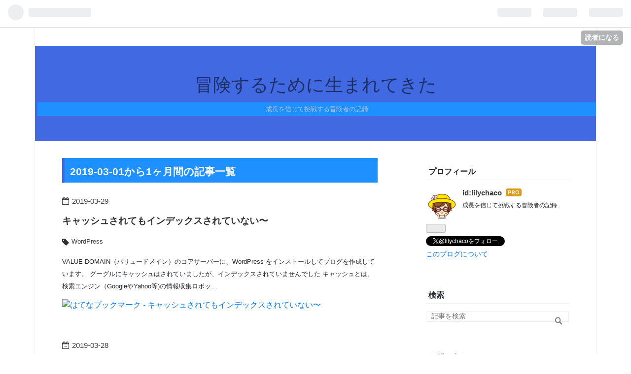

--- FILE ---
content_type: text/html; charset=utf-8
request_url: https://www.adv60.com/archive/2019/3
body_size: 14201
content:
<!DOCTYPE html>
<html
  lang="ja"

data-admin-domain="//blog.hatena.ne.jp"
data-admin-origin="https://blog.hatena.ne.jp"
data-author="lilychaco"
data-avail-langs="ja en"
data-blog="roselove.hatenadiary.jp"
data-blog-comments-top-is-new="1"
data-blog-host="roselove.hatenadiary.jp"
data-blog-is-public="1"
data-blog-name="冒険するために生まれてきた"
data-blog-owner="lilychaco"
data-blog-show-ads=""
data-blog-show-sleeping-ads=""
data-blog-uri="https://www.adv60.com/"
data-blog-uuid="17391345971654220697"
data-blogs-uri-base="https://www.adv60.com"
data-brand="pro"
data-data-layer="{&quot;hatenablog&quot;:{&quot;admin&quot;:{},&quot;analytics&quot;:{&quot;brand_property_id&quot;:&quot;&quot;,&quot;measurement_id&quot;:&quot;&quot;,&quot;non_sampling_property_id&quot;:&quot;&quot;,&quot;property_id&quot;:&quot;UA-136947762-1&quot;,&quot;separated_property_id&quot;:&quot;UA-29716941-24&quot;},&quot;blog&quot;:{&quot;blog_id&quot;:&quot;17391345971654220697&quot;,&quot;content_seems_japanese&quot;:&quot;true&quot;,&quot;disable_ads&quot;:&quot;custom_domain&quot;,&quot;enable_ads&quot;:&quot;false&quot;,&quot;enable_keyword_link&quot;:&quot;false&quot;,&quot;entry_show_footer_related_entries&quot;:&quot;true&quot;,&quot;force_pc_view&quot;:&quot;true&quot;,&quot;is_public&quot;:&quot;true&quot;,&quot;is_responsive_view&quot;:&quot;true&quot;,&quot;is_sleeping&quot;:&quot;true&quot;,&quot;lang&quot;:&quot;ja&quot;,&quot;name&quot;:&quot;\u5192\u967a\u3059\u308b\u305f\u3081\u306b\u751f\u307e\u308c\u3066\u304d\u305f&quot;,&quot;owner_name&quot;:&quot;lilychaco&quot;,&quot;uri&quot;:&quot;https://www.adv60.com/&quot;},&quot;brand&quot;:&quot;pro&quot;,&quot;page_id&quot;:&quot;archive&quot;,&quot;permalink_entry&quot;:null,&quot;pro&quot;:&quot;pro&quot;,&quot;router_type&quot;:&quot;blogs&quot;}}"
data-device="pc"
data-dont-recommend-pro="false"
data-global-domain="https://hatena.blog"
data-globalheader-color="b"
data-globalheader-type="pc"
data-has-touch-view="1"
data-help-url="https://help.hatenablog.com"
data-no-suggest-touch-view="1"
data-page="archive"
data-parts-domain="https://hatenablog-parts.com"
data-plus-available="1"
data-pro="true"
data-router-type="blogs"
data-sentry-dsn="https://03a33e4781a24cf2885099fed222b56d@sentry.io/1195218"
data-sentry-environment="production"
data-sentry-sample-rate="0.1"
data-static-domain="https://cdn.blog.st-hatena.com"
data-version="eb858d677b6f9ea2eeb6a32d6d15a3"



  itemscope
  itemtype="http://schema.org/Blog"


  data-initial-state="{}"

  >
  <head prefix="og: http://ogp.me/ns# fb: http://ogp.me/ns/fb#">

  

  
  <meta name="viewport" content="width=device-width, initial-scale=1.0" />


  


  

  <meta name="robots" content="max-image-preview:large" />


  <meta charset="utf-8"/>
  <meta http-equiv="X-UA-Compatible" content="IE=7; IE=9; IE=10; IE=11" />
  <title>2019-03-01から1ヶ月間の記事一覧 - 冒険するために生まれてきた</title>

  
  <link rel="canonical" href="https://www.adv60.com/archive/2019/03"/>



  

<meta itemprop="name" content="2019-03-01から1ヶ月間の記事一覧 - 冒険するために生まれてきた"/>

  <meta itemprop="image" content="https://cdn.blog.st-hatena.com/images/theme/og-image-1500.png"/>


  <meta property="og:title" content="2019-03-01から1ヶ月間の記事一覧 - 冒険するために生まれてきた"/>
<meta property="og:type" content="blog"/>
  <meta property="og:url" content="https://www.adv60.com/archive/2019/03"/>

  
  
  
  <meta property="og:image" content="https://cdn.blog.st-hatena.com/images/theme/og-image-1500.png"/>

<meta property="og:image:alt" content="2019-03-01から1ヶ月間の記事一覧 - 冒険するために生まれてきた"/>
  <meta property="og:description" content="成長を信じて挑戦する冒険者の記録" />
<meta property="og:site_name" content="冒険するために生まれてきた"/>

    <meta name="twitter:card" content="summary" />  <meta name="twitter:title" content="2019-03-01から1ヶ月間の記事一覧 - 冒険するために生まれてきた" />  <meta name="twitter:description" content="成長を信じて挑戦する冒険者の記録" />  <meta name="twitter:app:name:iphone" content="はてなブログアプリ" />
  <meta name="twitter:app:id:iphone" content="583299321" />
  <meta name="twitter:app:url:iphone" content="hatenablog:///open?uri=https%3A%2F%2Fwww.adv60.com%2Farchive%2F2019%2F3" />  <meta name="twitter:site" content="@lilychaco" />
  
    <meta name="google-site-verification" content="4IL19QPZTolKzr2rdY04HemkTKUkLqM9jZPx73oWg6o" />


  
<script
  id="embed-gtm-data-layer-loader"
  data-data-layer-page-specific=""
>
(function() {
  function loadDataLayer(elem, attrName) {
    if (!elem) { return {}; }
    var json = elem.getAttribute(attrName);
    if (!json) { return {}; }
    return JSON.parse(json);
  }

  var globalVariables = loadDataLayer(
    document.documentElement,
    'data-data-layer'
  );
  var pageSpecificVariables = loadDataLayer(
    document.getElementById('embed-gtm-data-layer-loader'),
    'data-data-layer-page-specific'
  );

  var variables = [globalVariables, pageSpecificVariables];

  if (!window.dataLayer) {
    window.dataLayer = [];
  }

  for (var i = 0; i < variables.length; i++) {
    window.dataLayer.push(variables[i]);
  }
})();
</script>

<!-- Google Tag Manager -->
<script>(function(w,d,s,l,i){w[l]=w[l]||[];w[l].push({'gtm.start':
new Date().getTime(),event:'gtm.js'});var f=d.getElementsByTagName(s)[0],
j=d.createElement(s),dl=l!='dataLayer'?'&l='+l:'';j.async=true;j.src=
'https://www.googletagmanager.com/gtm.js?id='+i+dl;f.parentNode.insertBefore(j,f);
})(window,document,'script','dataLayer','GTM-P4CXTW');</script>
<!-- End Google Tag Manager -->











  <link rel="shortcut icon" href="https://www.adv60.com/icon/favicon">
<link rel="apple-touch-icon" href="https://www.adv60.com/icon/touch">
<link rel="icon" sizes="192x192" href="https://www.adv60.com/icon/link">

  

<link rel="alternate" type="application/atom+xml" title="Atom" href="https://www.adv60.com/feed"/>
<link rel="alternate" type="application/rss+xml" title="RSS2.0" href="https://www.adv60.com/rss"/>

  
  
  <link rel="author" href="http://www.hatena.ne.jp/lilychaco/">


  

  


  
    
<link rel="stylesheet" type="text/css" href="https://cdn.blog.st-hatena.com/css/blog.css?version=eb858d677b6f9ea2eeb6a32d6d15a3"/>

    
  <link rel="stylesheet" type="text/css" href="https://usercss.blog.st-hatena.com/blog_style/17391345971654220697/c1944f5d1418c51323c089b67337efab0e593f91"/>
  
  

  

  
<script> </script>

  
<style>
  div#google_afc_user,
  div.google-afc-user-container,
  div.google_afc_image,
  div.google_afc_blocklink {
      display: block !important;
  }
</style>


  

  

  <link rel="stylesheet" href="https://stackpath.bootstrapcdn.com/bootstrap/4.4.1/css/bootstrap.min.css" integrity="sha384-Vkoo8x4CGsO3+Hhxv8T/Q5PaXtkKtu6ug5TOeNV6gBiFeWPGFN9MuhOf23Q9Ifjh" crossorigin="anonymous">
<base taget="_blank">

  

</head>

  <body class="page-archive enable-bottom-editarea globalheader-ng-enabled">
    

<div id="globalheader-container"
  data-brand="hatenablog"
  
  >
  <iframe id="globalheader" height="37" frameborder="0" allowTransparency="true"></iframe>
</div>


  
  
  
    <nav class="
      blog-controlls
      
    ">
      <div class="blog-controlls-blog-icon">
        <a href="https://www.adv60.com/">
          <img src="https://cdn.image.st-hatena.com/image/square/723ad8a2584aab5b196b3e3424ae772db92b4769/backend=imagemagick;height=128;version=1;width=128/https%3A%2F%2Fcdn.user.blog.st-hatena.com%2Fblog_custom_icon%2F152873270%2F1549255921955651" alt="冒険するために生まれてきた"/>
        </a>
      </div>
      <div class="blog-controlls-title">
        <a href="https://www.adv60.com/">冒険するために生まれてきた</a>
      </div>
      <a href="https://blog.hatena.ne.jp/lilychaco/roselove.hatenadiary.jp/subscribe?utm_source=blogs_topright_button&amp;utm_campaign=subscribe_blog&amp;utm_medium=button" class="blog-controlls-subscribe-btn test-blog-header-controlls-subscribe">
        読者になる
      </a>
    </nav>
  

  <div id="container">
    <div id="container-inner">
      <header id="blog-title" data-brand="hatenablog">
  <div id="blog-title-inner" >
    <div id="blog-title-content">
      <h1 id="title"><a href="https://www.adv60.com/">冒険するために生まれてきた</a></h1>
      
        <h2 id="blog-description">成長を信じて挑戦する冒険者の記録</h2>
      
    </div>
  </div>
</header>

      

      
      



<div id="content">
  <div id="content-inner">
    <div id="wrapper">
      <div id="main">
        <div id="main-inner">
          

          



          

          
            <h2 class="archive-heading">
              2019-03-01から1ヶ月間の記事一覧
            </h2>
          

          
            <div class="archive-entries">
              
                
                  <section class="archive-entry test-archive-entry autopagerize_page_element" data-uuid="17680117127000650049">
<div class="archive-entry-header">
  <div class="date archive-date">
    <a href="https://www.adv60.com/archive/2019/03/29" rel="nofollow">
      <time datetime="2019-03-29" title="2019-03-29">
        <span class="date-year">2019</span><span class="hyphen">-</span><span class="date-month">03</span><span class="hyphen">-</span><span class="date-day">29</span>
      </time>
    </a>
  </div>

  <h1 class="entry-title">
    <a class="entry-title-link" href="https://www.adv60.com/entry/cashe-index-chigai">キャッシュされてもインデックスされていない〜</a>
    
    
  </h1>
</div>


  <div class="categories">
    
      <a href="https://www.adv60.com/archive/category/WordPress" class="archive-category-link category-WordPress">WordPress</a>
    
  </div>



<div class="archive-entry-body">
  <p class="entry-description">
    
      VALUE-DOMAIN（バリュードメイン）のコアサーバーに、WordPress をインストールしてブログを作成しています。 グーグルにキャッシュはされていましたが、インデックスされていませんでした キャッシュとは、検索エンジン（GoogleやYahoo等)の情報収集ロボッ…
    
  </p>

  
    <div class="archive-entry-tags-wrapper">
  <div class="archive-entry-tags">  </div>
</div>

  

  <span class="social-buttons">
    
    
      <a href="https://b.hatena.ne.jp/entry/s/www.adv60.com/entry/cashe-index-chigai" class="bookmark-widget-counter">
        <img src="https://b.hatena.ne.jp/entry/image/https://www.adv60.com/entry/cashe-index-chigai" alt="はてなブックマーク - キャッシュされてもインデックスされていない〜" />
      </a>
    

    <span
      class="star-container"
      data-hatena-star-container
      data-hatena-star-url="https://www.adv60.com/entry/cashe-index-chigai"
      data-hatena-star-title="キャッシュされてもインデックスされていない〜"
      data-hatena-star-variant="profile-icon"
      data-hatena-star-profile-url-template="https://blog.hatena.ne.jp/{username}/"
    ></span>
  </span>
</div>
</section>
              
                
                  <section class="archive-entry test-archive-entry autopagerize_page_element" data-uuid="17680117126997555740">
<div class="archive-entry-header">
  <div class="date archive-date">
    <a href="https://www.adv60.com/archive/2019/03/28" rel="nofollow">
      <time datetime="2019-03-28" title="2019-03-28">
        <span class="date-year">2019</span><span class="hyphen">-</span><span class="date-month">03</span><span class="hyphen">-</span><span class="date-day">28</span>
      </time>
    </a>
  </div>

  <h1 class="entry-title">
    <a class="entry-title-link" href="https://www.adv60.com/entry/2019/03/28/060000">ラインスタンプそんなバナナ</a>
    
    
  </h1>
</div>


  <div class="categories">
    
      <a href="https://www.adv60.com/archive/category/%E6%9A%AE%E3%82%89%E3%81%97" class="archive-category-link category-暮らし">暮らし</a>
    
  </div>


  <a href="https://www.adv60.com/entry/2019/03/28/060000" class="entry-thumb-link">
    <div class="entry-thumb" style="background-image: url('https://cdn.image.st-hatena.com/image/scale/9856182cc545582336ec7e2349ec39577d743125/backend=imagemagick;height=500;quality=80;version=1;width=500/https%3A%2F%2Fcdn-ak.f.st-hatena.com%2Fimages%2Ffotolife%2Fl%2Flilychaco%2F20190322%2F20190322105641.png');">
    </div>
  </a>
<div class="archive-entry-body">
  <p class="entry-description">
    
      長男が、私が使っているスタンプに、めっちゃ反応してくれました。 プレゼントしようと思ったのですが、どうやってプレゼントしたらよいのかわかりません。 贈りたいのは、「そんなバナナ」 おつかれサンマ おはヨーグルト ありがトースト らジャー そーっす…
    
  </p>

  
    <div class="archive-entry-tags-wrapper">
  <div class="archive-entry-tags">  </div>
</div>

  

  <span class="social-buttons">
    
    
      <a href="https://b.hatena.ne.jp/entry/s/www.adv60.com/entry/2019/03/28/060000" class="bookmark-widget-counter">
        <img src="https://b.hatena.ne.jp/entry/image/https://www.adv60.com/entry/2019/03/28/060000" alt="はてなブックマーク - ラインスタンプそんなバナナ" />
      </a>
    

    <span
      class="star-container"
      data-hatena-star-container
      data-hatena-star-url="https://www.adv60.com/entry/2019/03/28/060000"
      data-hatena-star-title="ラインスタンプそんなバナナ"
      data-hatena-star-variant="profile-icon"
      data-hatena-star-profile-url-template="https://blog.hatena.ne.jp/{username}/"
    ></span>
  </span>
</div>
</section>
              
                
                  <section class="archive-entry test-archive-entry autopagerize_page_element" data-uuid="17680117126998859566">
<div class="archive-entry-header">
  <div class="date archive-date">
    <a href="https://www.adv60.com/archive/2019/03/27" rel="nofollow">
      <time datetime="2019-03-27" title="2019-03-27">
        <span class="date-year">2019</span><span class="hyphen">-</span><span class="date-month">03</span><span class="hyphen">-</span><span class="date-day">27</span>
      </time>
    </a>
  </div>

  <h1 class="entry-title">
    <a class="entry-title-link" href="https://www.adv60.com/entry/2019/03/27/060000">GoPro動画をiPhoneに取り込みで躓きました</a>
    
    
  </h1>
</div>


  <div class="categories">
    
      <a href="https://www.adv60.com/archive/category/%E6%9A%AE%E3%82%89%E3%81%97" class="archive-category-link category-暮らし">暮らし</a>
    
  </div>


  <a href="https://www.adv60.com/entry/2019/03/27/060000" class="entry-thumb-link">
    <div class="entry-thumb" style="background-image: url('https://cdn.image.st-hatena.com/image/scale/d8c6f84a299b7861222cceeb69855f627e379b0f/backend=imagemagick;height=500;quality=80;version=1;width=500/https%3A%2F%2Fcdn-ak.f.st-hatena.com%2Fimages%2Ffotolife%2Fl%2Flilychaco%2F20190326%2F20190326121220.jpg');">
    </div>
  </a>
<div class="archive-entry-body">
  <p class="entry-description">
    
      GoProで撮った動画を、iPhoneに取り込みしようとしたら、「空容量が少ないので、取り込みできません」と言われてしまいました。 なんの空容量でしょう？ iPhoneには、確かまだまだ空容量があったはず。 iPhoneのストレージは、設定＞一般＞iPhoneのストレー…
    
  </p>

  
    <div class="archive-entry-tags-wrapper">
  <div class="archive-entry-tags">  </div>
</div>

  

  <span class="social-buttons">
    
    
      <a href="https://b.hatena.ne.jp/entry/s/www.adv60.com/entry/2019/03/27/060000" class="bookmark-widget-counter">
        <img src="https://b.hatena.ne.jp/entry/image/https://www.adv60.com/entry/2019/03/27/060000" alt="はてなブックマーク - GoPro動画をiPhoneに取り込みで躓きました" />
      </a>
    

    <span
      class="star-container"
      data-hatena-star-container
      data-hatena-star-url="https://www.adv60.com/entry/2019/03/27/060000"
      data-hatena-star-title="GoPro動画をiPhoneに取り込みで躓きました"
      data-hatena-star-variant="profile-icon"
      data-hatena-star-profile-url-template="https://blog.hatena.ne.jp/{username}/"
    ></span>
  </span>
</div>
</section>
              
                
                  <section class="archive-entry test-archive-entry autopagerize_page_element" data-uuid="17680117126999678096">
<div class="archive-entry-header">
  <div class="date archive-date">
    <a href="https://www.adv60.com/archive/2019/03/26" rel="nofollow">
      <time datetime="2019-03-26" title="2019-03-26">
        <span class="date-year">2019</span><span class="hyphen">-</span><span class="date-month">03</span><span class="hyphen">-</span><span class="date-day">26</span>
      </time>
    </a>
  </div>

  <h1 class="entry-title">
    <a class="entry-title-link" href="https://www.adv60.com/entry/2019/03/26/061257">はてなブログでカテゴリーを表示させる</a>
    
    
  </h1>
</div>


  <div class="categories">
    
      <a href="https://www.adv60.com/archive/category/%E3%81%AF%E3%81%A6%E3%81%AA%E3%83%96%E3%83%AD%E3%82%B0" class="archive-category-link category-はてなブログ">はてなブログ</a>
    
  </div>


  <a href="https://www.adv60.com/entry/2019/03/26/061257" class="entry-thumb-link">
    <div class="entry-thumb" style="background-image: url('https://cdn.image.st-hatena.com/image/scale/239e85cbad8fd25898d0c333d558481eeb14bc75/backend=imagemagick;height=500;quality=80;version=1;width=500/https%3A%2F%2Fcdn-ak.f.st-hatena.com%2Fimages%2Ffotolife%2Fl%2Flilychaco%2F20190326%2F20190326060640.png');">
    </div>
  </a>
<div class="archive-entry-body">
  <p class="entry-description">
    
      サイトが見やすいことの条件の一つは、カテゴリー表示されていること。 記事のカテゴリを設定して表示させたいので、はてなブログヘルプを見ました。 よく読まれているヘルプに、「記事のカテゴリーを管理する」がありました。 そのページに行きます。 はて…
    
  </p>

  
    <div class="archive-entry-tags-wrapper">
  <div class="archive-entry-tags">  </div>
</div>

  

  <span class="social-buttons">
    
    
      <a href="https://b.hatena.ne.jp/entry/s/www.adv60.com/entry/2019/03/26/061257" class="bookmark-widget-counter">
        <img src="https://b.hatena.ne.jp/entry/image/https://www.adv60.com/entry/2019/03/26/061257" alt="はてなブックマーク - はてなブログでカテゴリーを表示させる" />
      </a>
    

    <span
      class="star-container"
      data-hatena-star-container
      data-hatena-star-url="https://www.adv60.com/entry/2019/03/26/061257"
      data-hatena-star-title="はてなブログでカテゴリーを表示させる"
      data-hatena-star-variant="profile-icon"
      data-hatena-star-profile-url-template="https://blog.hatena.ne.jp/{username}/"
    ></span>
  </span>
</div>
</section>
              
                
                  <section class="archive-entry test-archive-entry autopagerize_page_element" data-uuid="17680117126997707299">
<div class="archive-entry-header">
  <div class="date archive-date">
    <a href="https://www.adv60.com/archive/2019/03/22" rel="nofollow">
      <time datetime="2019-03-22" title="2019-03-22">
        <span class="date-year">2019</span><span class="hyphen">-</span><span class="date-month">03</span><span class="hyphen">-</span><span class="date-day">22</span>
      </time>
    </a>
  </div>

  <h1 class="entry-title">
    <a class="entry-title-link" href="https://www.adv60.com/entry/2019/03/22/174348">はてなブログのテーマを変更する</a>
    
    
  </h1>
</div>


  <div class="categories">
    
      <a href="https://www.adv60.com/archive/category/%E3%81%AF%E3%81%A6%E3%81%AA%E3%83%96%E3%83%AD%E3%82%B0" class="archive-category-link category-はてなブログ">はてなブログ</a>
    
  </div>


  <a href="https://www.adv60.com/entry/2019/03/22/174348" class="entry-thumb-link">
    <div class="entry-thumb" style="background-image: url('https://cdn.image.st-hatena.com/image/scale/8160d3ada502b021a8b45cf53b0fa42364411411/backend=imagemagick;height=500;quality=80;version=1;width=500/https%3A%2F%2Fcdn-ak.f.st-hatena.com%2Fimages%2Ffotolife%2Fl%2Flilychaco%2F20190322%2F20190322162136.png');">
    </div>
  </a>
<div class="archive-entry-body">
  <p class="entry-description">
    
      ブログのテーマを変更しました。 全体のテーマをMinimalism に変更 テーマを導入したらやること レスポンシブデザインに設定する トップページを一覧形式にする テーマをカスタマイズする ヘッダーを好みの色に設定 全体のテーマをMinimalism に変更 今まで…
    
  </p>

  
    <div class="archive-entry-tags-wrapper">
  <div class="archive-entry-tags">  </div>
</div>

  

  <span class="social-buttons">
    
    
      <a href="https://b.hatena.ne.jp/entry/s/www.adv60.com/entry/2019/03/22/174348" class="bookmark-widget-counter">
        <img src="https://b.hatena.ne.jp/entry/image/https://www.adv60.com/entry/2019/03/22/174348" alt="はてなブックマーク - はてなブログのテーマを変更する" />
      </a>
    

    <span
      class="star-container"
      data-hatena-star-container
      data-hatena-star-url="https://www.adv60.com/entry/2019/03/22/174348"
      data-hatena-star-title="はてなブログのテーマを変更する"
      data-hatena-star-variant="profile-icon"
      data-hatena-star-profile-url-template="https://blog.hatena.ne.jp/{username}/"
    ></span>
  </span>
</div>
</section>
              
                
                  <section class="archive-entry test-archive-entry autopagerize_page_element" data-uuid="17680117126996984513">
<div class="archive-entry-header">
  <div class="date archive-date">
    <a href="https://www.adv60.com/archive/2019/03/21" rel="nofollow">
      <time datetime="2019-03-21" title="2019-03-21">
        <span class="date-year">2019</span><span class="hyphen">-</span><span class="date-month">03</span><span class="hyphen">-</span><span class="date-day">21</span>
      </time>
    </a>
  </div>

  <h1 class="entry-title">
    <a class="entry-title-link" href="https://www.adv60.com/entry/2019/03/21/133027">はてなブログで目次を表示させる</a>
    
    
  </h1>
</div>


  <div class="categories">
    
      <a href="https://www.adv60.com/archive/category/%E3%81%AF%E3%81%A6%E3%81%AA%E3%83%96%E3%83%AD%E3%82%B0" class="archive-category-link category-はてなブログ">はてなブログ</a>
    
  </div>


  <a href="https://www.adv60.com/entry/2019/03/21/133027" class="entry-thumb-link">
    <div class="entry-thumb" style="background-image: url('https://cdn.image.st-hatena.com/image/scale/a75a82d811dc550b31fcf4ba2e78a9aec3c11c1a/backend=imagemagick;height=500;quality=80;version=1;width=500/https%3A%2F%2Fcdn-ak.f.st-hatena.com%2Fimages%2Ffotolife%2Fl%2Flilychaco%2F20190321%2F20190321112952.png');">
    </div>
  </a>
<div class="archive-entry-body">
  <p class="entry-description">
    
      読みやすいブログページには、目次があります。WordPress のサイトでは、Table of Contents Plusというプラグインを設定すると、見出しをつけて記事を書いたら、特別のことをしなくても、目次一覧を作ってくれました。 はてなブログでは、見出しにしたい文章…
    
  </p>

  
    <div class="archive-entry-tags-wrapper">
  <div class="archive-entry-tags">  </div>
</div>

  

  <span class="social-buttons">
    
    
      <a href="https://b.hatena.ne.jp/entry/s/www.adv60.com/entry/2019/03/21/133027" class="bookmark-widget-counter">
        <img src="https://b.hatena.ne.jp/entry/image/https://www.adv60.com/entry/2019/03/21/133027" alt="はてなブックマーク - はてなブログで目次を表示させる" />
      </a>
    

    <span
      class="star-container"
      data-hatena-star-container
      data-hatena-star-url="https://www.adv60.com/entry/2019/03/21/133027"
      data-hatena-star-title="はてなブログで目次を表示させる"
      data-hatena-star-variant="profile-icon"
      data-hatena-star-profile-url-template="https://blog.hatena.ne.jp/{username}/"
    ></span>
  </span>
</div>
</section>
              
                
                  <section class="archive-entry test-archive-entry autopagerize_page_element" data-uuid="17680117126996390292">
<div class="archive-entry-header">
  <div class="date archive-date">
    <a href="https://www.adv60.com/archive/2019/03/20" rel="nofollow">
      <time datetime="2019-03-20" title="2019-03-20">
        <span class="date-year">2019</span><span class="hyphen">-</span><span class="date-month">03</span><span class="hyphen">-</span><span class="date-day">20</span>
      </time>
    </a>
  </div>

  <h1 class="entry-title">
    <a class="entry-title-link" href="https://www.adv60.com/entry/2019/03/20/064218">夏みかん</a>
    
    
  </h1>
</div>


  <div class="categories">
    
      <a href="https://www.adv60.com/archive/category/%E6%9A%AE%E3%82%89%E3%81%97" class="archive-category-link category-暮らし">暮らし</a>
    
  </div>


  <a href="https://www.adv60.com/entry/2019/03/20/064218" class="entry-thumb-link">
    <div class="entry-thumb" style="background-image: url('https://cdn.image.st-hatena.com/image/scale/114478b7bbf6fc614a34de02e6153aedc359d491/backend=imagemagick;height=500;quality=80;version=1;width=500/https%3A%2F%2Fcdn-ak.f.st-hatena.com%2Fimages%2Ffotolife%2Fl%2Flilychaco%2F20190320%2F20190320061746.jpg');">
    </div>
  </a>
<div class="archive-entry-body">
  <p class="entry-description">
    
      id:happy-smilesmileさんの夏みかんの記事を読みました。実家の夏みかんの樹を思い出しました。 www.703-39.com 実家にも、夏みかんの樹があります。 酸っぱいので、長い間食べられるみかんとは思っていませんでした。 ある時、千切らずほったらかしにしてお…
    
  </p>

  
    <div class="archive-entry-tags-wrapper">
  <div class="archive-entry-tags">  </div>
</div>

  

  <span class="social-buttons">
    
    
      <a href="https://b.hatena.ne.jp/entry/s/www.adv60.com/entry/2019/03/20/064218" class="bookmark-widget-counter">
        <img src="https://b.hatena.ne.jp/entry/image/https://www.adv60.com/entry/2019/03/20/064218" alt="はてなブックマーク - 夏みかん" />
      </a>
    

    <span
      class="star-container"
      data-hatena-star-container
      data-hatena-star-url="https://www.adv60.com/entry/2019/03/20/064218"
      data-hatena-star-title="夏みかん"
      data-hatena-star-variant="profile-icon"
      data-hatena-star-profile-url-template="https://blog.hatena.ne.jp/{username}/"
    ></span>
  </span>
</div>
</section>
              
                
                  <section class="archive-entry test-archive-entry autopagerize_page_element" data-uuid="17680117126995647057">
<div class="archive-entry-header">
  <div class="date archive-date">
    <a href="https://www.adv60.com/archive/2019/03/18" rel="nofollow">
      <time datetime="2019-03-18" title="2019-03-18">
        <span class="date-year">2019</span><span class="hyphen">-</span><span class="date-month">03</span><span class="hyphen">-</span><span class="date-day">18</span>
      </time>
    </a>
  </div>

  <h1 class="entry-title">
    <a class="entry-title-link" href="https://www.adv60.com/entry/2019/03/18/235752">お弁当6連発〜</a>
    
    
  </h1>
</div>


  <div class="categories">
    
      <a href="https://www.adv60.com/archive/category/%E3%81%8A%E5%BC%81%E5%BD%93" class="archive-category-link category-お弁当">お弁当</a>
    
  </div>


  <a href="https://www.adv60.com/entry/2019/03/18/235752" class="entry-thumb-link">
    <div class="entry-thumb" style="background-image: url('https://cdn.image.st-hatena.com/image/scale/dac4f878a91534dbe0763addf0cfe595753b7baa/backend=imagemagick;height=500;quality=80;version=1;width=500/https%3A%2F%2Fcdn-ak.f.st-hatena.com%2Fimages%2Ffotolife%2Fl%2Flilychaco%2F20190318%2F20190318232015.jpg');">
    </div>
  </a>
<div class="archive-entry-body">
  <p class="entry-description">
    
      こんにちは lily です。 お弁当の過去記事に追記掲載しています。 お弁当って不思議です。 小さな容器に、おかずはほんの少しずつしか入れていません。 ヒジキ煮やほうれん草のおかか和えなどの副菜は、一口分です。 主菜の鶏肉の塩麹焼きなど、3口分くらい…
    
  </p>

  
    <div class="archive-entry-tags-wrapper">
  <div class="archive-entry-tags">  </div>
</div>

  

  <span class="social-buttons">
    
    
      <a href="https://b.hatena.ne.jp/entry/s/www.adv60.com/entry/2019/03/18/235752" class="bookmark-widget-counter">
        <img src="https://b.hatena.ne.jp/entry/image/https://www.adv60.com/entry/2019/03/18/235752" alt="はてなブックマーク - お弁当6連発〜" />
      </a>
    

    <span
      class="star-container"
      data-hatena-star-container
      data-hatena-star-url="https://www.adv60.com/entry/2019/03/18/235752"
      data-hatena-star-title="お弁当6連発〜"
      data-hatena-star-variant="profile-icon"
      data-hatena-star-profile-url-template="https://blog.hatena.ne.jp/{username}/"
    ></span>
  </span>
</div>
</section>
              
                
                  <section class="archive-entry test-archive-entry autopagerize_page_element" data-uuid="17680117126994947470">
<div class="archive-entry-header">
  <div class="date archive-date">
    <a href="https://www.adv60.com/archive/2019/03/17" rel="nofollow">
      <time datetime="2019-03-17" title="2019-03-17">
        <span class="date-year">2019</span><span class="hyphen">-</span><span class="date-month">03</span><span class="hyphen">-</span><span class="date-day">17</span>
      </time>
    </a>
  </div>

  <h1 class="entry-title">
    <a class="entry-title-link" href="https://www.adv60.com/entry/2019/03/17/161947">神川大滝公園滑り台</a>
    
    
  </h1>
</div>


  <div class="categories">
    
      <a href="https://www.adv60.com/archive/category/%E9%81%8A%E3%81%B3" class="archive-category-link category-遊び">遊び</a>
    
  </div>


  <a href="https://www.adv60.com/entry/2019/03/17/161947" class="entry-thumb-link">
    <div class="entry-thumb" style="background-image: url('https://cdn.image.st-hatena.com/image/scale/39dd51eecf25b06f74486808a3d8d5e142a4d37e/backend=imagemagick;height=500;quality=80;version=1;width=500/https%3A%2F%2Fcdn-ak.f.st-hatena.com%2Fimages%2Ffotolife%2Fl%2Flilychaco%2F20190319%2F20190319223921.jpg');">
    </div>
  </a>
<div class="archive-entry-body">
  <p class="entry-description">
    
      夫がお友達と小旅行に出かけて、一人でお留守番をしています。 普段テレビのチャンネル権は夫にあり、思う存分テレビをみれる環境でしたが、テレビよりも、パソコンを選びました。 自分だけの本当に自由な時間です。 緊急の連絡があるかもしれないのでスマホ…
    
  </p>

  
    <div class="archive-entry-tags-wrapper">
  <div class="archive-entry-tags">  </div>
</div>

  

  <span class="social-buttons">
    
    
      <a href="https://b.hatena.ne.jp/entry/s/www.adv60.com/entry/2019/03/17/161947" class="bookmark-widget-counter">
        <img src="https://b.hatena.ne.jp/entry/image/https://www.adv60.com/entry/2019/03/17/161947" alt="はてなブックマーク - 神川大滝公園滑り台" />
      </a>
    

    <span
      class="star-container"
      data-hatena-star-container
      data-hatena-star-url="https://www.adv60.com/entry/2019/03/17/161947"
      data-hatena-star-title="神川大滝公園滑り台"
      data-hatena-star-variant="profile-icon"
      data-hatena-star-profile-url-template="https://blog.hatena.ne.jp/{username}/"
    ></span>
  </span>
</div>
</section>

                  <section class="archive-entry test-archive-entry autopagerize_page_element" data-uuid="17680117126994604276">
<div class="archive-entry-header">
  <div class="date archive-date">
    <a href="https://www.adv60.com/archive/2019/03/17" rel="nofollow">
      <time datetime="2019-03-17" title="2019-03-17">
        <span class="date-year">2019</span><span class="hyphen">-</span><span class="date-month">03</span><span class="hyphen">-</span><span class="date-day">17</span>
      </time>
    </a>
  </div>

  <h1 class="entry-title">
    <a class="entry-title-link" href="https://www.adv60.com/entry/2019/03/17/080000">はてなブログをグーグルサーチコンソールに登録</a>
    
    
  </h1>
</div>


  <div class="categories">
    
      <a href="https://www.adv60.com/archive/category/%E3%81%AF%E3%81%A6%E3%81%AA%E3%83%96%E3%83%AD%E3%82%B0" class="archive-category-link category-はてなブログ">はてなブログ</a>
    
  </div>


  <a href="https://www.adv60.com/entry/2019/03/17/080000" class="entry-thumb-link">
    <div class="entry-thumb" style="background-image: url('https://cdn.image.st-hatena.com/image/scale/551fb2556e651e4452fe4412c134ababb45a3133/backend=imagemagick;height=500;quality=80;version=1;width=500/https%3A%2F%2Fcdn-ak.f.st-hatena.com%2Fimages%2Ffotolife%2Fl%2Flilychaco%2F20190316%2F20190316214355.png');">
    </div>
  </a>
<div class="archive-entry-body">
  <p class="entry-description">
    
      Googleに、このブログは自分のですよ〜と認めてもらうために、Google Search Consoleに登録します。 グーグルサーチコンソール で検索。 「Google検索での掲載順位を改善する」ページに行きます。 Search Consoleのツールやレポートを使うことで、サイトの検…
    
  </p>

  
    <div class="archive-entry-tags-wrapper">
  <div class="archive-entry-tags">  </div>
</div>

  

  <span class="social-buttons">
    
    
      <a href="https://b.hatena.ne.jp/entry/s/www.adv60.com/entry/2019/03/17/080000" class="bookmark-widget-counter">
        <img src="https://b.hatena.ne.jp/entry/image/https://www.adv60.com/entry/2019/03/17/080000" alt="はてなブックマーク - はてなブログをグーグルサーチコンソールに登録" />
      </a>
    

    <span
      class="star-container"
      data-hatena-star-container
      data-hatena-star-url="https://www.adv60.com/entry/2019/03/17/080000"
      data-hatena-star-title="はてなブログをグーグルサーチコンソールに登録"
      data-hatena-star-variant="profile-icon"
      data-hatena-star-profile-url-template="https://blog.hatena.ne.jp/{username}/"
    ></span>
  </span>
</div>
</section>
              
                
                  <section class="archive-entry test-archive-entry autopagerize_page_element" data-uuid="17680117126994435139">
<div class="archive-entry-header">
  <div class="date archive-date">
    <a href="https://www.adv60.com/archive/2019/03/16" rel="nofollow">
      <time datetime="2019-03-16" title="2019-03-16">
        <span class="date-year">2019</span><span class="hyphen">-</span><span class="date-month">03</span><span class="hyphen">-</span><span class="date-day">16</span>
      </time>
    </a>
  </div>

  <h1 class="entry-title">
    <a class="entry-title-link" href="https://www.adv60.com/entry/2019/03/16/181028">お問い合わせフォームを設置する</a>
    
    
  </h1>
</div>


  <div class="categories">
    
      <a href="https://www.adv60.com/archive/category/%E3%81%AF%E3%81%A6%E3%81%AA%E3%83%96%E3%83%AD%E3%82%B0" class="archive-category-link category-はてなブログ">はてなブログ</a>
    
  </div>


  <a href="https://www.adv60.com/entry/2019/03/16/181028" class="entry-thumb-link">
    <div class="entry-thumb" style="background-image: url('https://cdn.image.st-hatena.com/image/scale/c26d093d1c09cec068d79fe86d489a88b16d8ccd/backend=imagemagick;height=500;quality=80;version=1;width=500/https%3A%2F%2Fcdn-ak.f.st-hatena.com%2Fimages%2Ffotolife%2Fl%2Flilychaco%2F20190316%2F20190316163205.png');">
    </div>
  </a>
<div class="archive-entry-body">
  <p class="entry-description">
    
      お問い合わせページを作ります。 Google でフォームを作る ブラウザを Googlechrome にします。 右上の四角が固まっているところをクリック。 色々なサービスが出ますが、目的のサービスは、フォームです。 上の方にないので、＜もっと＞をクリックして、次…
    
  </p>

  
    <div class="archive-entry-tags-wrapper">
  <div class="archive-entry-tags">  </div>
</div>

  

  <span class="social-buttons">
    
    
      <a href="https://b.hatena.ne.jp/entry/s/www.adv60.com/entry/2019/03/16/181028" class="bookmark-widget-counter">
        <img src="https://b.hatena.ne.jp/entry/image/https://www.adv60.com/entry/2019/03/16/181028" alt="はてなブックマーク - お問い合わせフォームを設置する" />
      </a>
    

    <span
      class="star-container"
      data-hatena-star-container
      data-hatena-star-url="https://www.adv60.com/entry/2019/03/16/181028"
      data-hatena-star-title="お問い合わせフォームを設置する"
      data-hatena-star-variant="profile-icon"
      data-hatena-star-profile-url-template="https://blog.hatena.ne.jp/{username}/"
    ></span>
  </span>
</div>
</section>
              
                
                  <section class="archive-entry test-archive-entry autopagerize_page_element" data-uuid="17680117126993762222">
<div class="archive-entry-header">
  <div class="date archive-date">
    <a href="https://www.adv60.com/archive/2019/03/15" rel="nofollow">
      <time datetime="2019-03-15" title="2019-03-15">
        <span class="date-year">2019</span><span class="hyphen">-</span><span class="date-month">03</span><span class="hyphen">-</span><span class="date-day">15</span>
      </time>
    </a>
  </div>

  <h1 class="entry-title">
    <a class="entry-title-link" href="https://www.adv60.com/entry/2019/03/15/125919">はてなブログを独自ドメインに変更しました</a>
    
    
  </h1>
</div>


  <div class="categories">
    
      <a href="https://www.adv60.com/archive/category/%E3%81%AF%E3%81%A6%E3%81%AA%E3%83%96%E3%83%AD%E3%82%B0" class="archive-category-link category-はてなブログ">はてなブログ</a>
    
  </div>


  <a href="https://www.adv60.com/entry/2019/03/15/125919" class="entry-thumb-link">
    <div class="entry-thumb" style="background-image: url('https://cdn.image.st-hatena.com/image/scale/0bb4727766de6b44cca2661d6462b374e2386db9/backend=imagemagick;height=500;quality=80;version=1;width=500/https%3A%2F%2Fcdn-ak.f.st-hatena.com%2Fimages%2Ffotolife%2Fl%2Flilychaco%2F20190315%2F20190315115438.png');">
    </div>
  </a>
<div class="archive-entry-body">
  <p class="entry-description">
    
      このブログを、バリュードメインで新しく取得したドメイン（adv60.com)に変更しました。 ドメインの取得 ドメインは、お名前.comや、ムームードメインで取ることもできますが、自分が今まで取っているドメインは、ほぼバリュードメインからです。管理のしや…
    
  </p>

  
    <div class="archive-entry-tags-wrapper">
  <div class="archive-entry-tags">  </div>
</div>

  

  <span class="social-buttons">
    
    
      <a href="https://b.hatena.ne.jp/entry/s/www.adv60.com/entry/2019/03/15/125919" class="bookmark-widget-counter">
        <img src="https://b.hatena.ne.jp/entry/image/https://www.adv60.com/entry/2019/03/15/125919" alt="はてなブックマーク - はてなブログを独自ドメインに変更しました" />
      </a>
    

    <span
      class="star-container"
      data-hatena-star-container
      data-hatena-star-url="https://www.adv60.com/entry/2019/03/15/125919"
      data-hatena-star-title="はてなブログを独自ドメインに変更しました"
      data-hatena-star-variant="profile-icon"
      data-hatena-star-profile-url-template="https://blog.hatena.ne.jp/{username}/"
    ></span>
  </span>
</div>
</section>
              
                
                  <section class="archive-entry test-archive-entry autopagerize_page_element" data-uuid="17680117126991427159">
<div class="archive-entry-header">
  <div class="date archive-date">
    <a href="https://www.adv60.com/archive/2019/03/11" rel="nofollow">
      <time datetime="2019-03-11" title="2019-03-11">
        <span class="date-year">2019</span><span class="hyphen">-</span><span class="date-month">03</span><span class="hyphen">-</span><span class="date-day">11</span>
      </time>
    </a>
  </div>

  <h1 class="entry-title">
    <a class="entry-title-link" href="https://www.adv60.com/entry/2019/03/11/085634">2019年3月11日のお弁当　私のヒジキ煮の作り方</a>
    
    
  </h1>
</div>


  <div class="categories">
    
      <a href="https://www.adv60.com/archive/category/%E3%81%8A%E5%BC%81%E5%BD%93" class="archive-category-link category-お弁当">お弁当</a>
    
      <a href="https://www.adv60.com/archive/category/%E6%9A%AE%E3%82%89%E3%81%97" class="archive-category-link category-暮らし">暮らし</a>
    
  </div>


  <a href="https://www.adv60.com/entry/2019/03/11/085634" class="entry-thumb-link">
    <div class="entry-thumb" style="background-image: url('https://cdn.image.st-hatena.com/image/scale/6545773d68a2d5d551e3b774a917c82e2bac7de3/backend=imagemagick;height=500;quality=80;version=1;width=500/https%3A%2F%2Fcdn-ak.f.st-hatena.com%2Fimages%2Ffotolife%2Fl%2Flilychaco%2F20190311%2F20190311084449.jpg');">
    </div>
  </a>
<div class="archive-entry-body">
  <p class="entry-description">
    
      こんにちは lily です。 3月11日 8年がたちました。 亡くなられた沢山の方々のご冥福をお祈りします。 今日のお弁当は4つ。 次男が久しぶりに帰ってきました。 Macの動画編集、といっても少しですが一緒にしました。 4年に進級のお知らせが待ち遠しいです。 …
    
  </p>

  
    <div class="archive-entry-tags-wrapper">
  <div class="archive-entry-tags">  </div>
</div>

  

  <span class="social-buttons">
    
    
      <a href="https://b.hatena.ne.jp/entry/s/www.adv60.com/entry/2019/03/11/085634" class="bookmark-widget-counter">
        <img src="https://b.hatena.ne.jp/entry/image/https://www.adv60.com/entry/2019/03/11/085634" alt="はてなブックマーク - 2019年3月11日のお弁当　私のヒジキ煮の作り方" />
      </a>
    

    <span
      class="star-container"
      data-hatena-star-container
      data-hatena-star-url="https://www.adv60.com/entry/2019/03/11/085634"
      data-hatena-star-title="2019年3月11日のお弁当　私のヒジキ煮の作り方"
      data-hatena-star-variant="profile-icon"
      data-hatena-star-profile-url-template="https://blog.hatena.ne.jp/{username}/"
    ></span>
  </span>
</div>
</section>

                  <section class="archive-entry test-archive-entry autopagerize_page_element" data-uuid="17680117126991030548">
<div class="archive-entry-header">
  <div class="date archive-date">
    <a href="https://www.adv60.com/archive/2019/03/11" rel="nofollow">
      <time datetime="2019-03-11" title="2019-03-11">
        <span class="date-year">2019</span><span class="hyphen">-</span><span class="date-month">03</span><span class="hyphen">-</span><span class="date-day">11</span>
      </time>
    </a>
  </div>

  <h1 class="entry-title">
    <a class="entry-title-link" href="https://www.adv60.com/entry/2019/03/11/002530">映画グリーンブックの影響</a>
    
    
  </h1>
</div>


  <div class="categories">
    
      <a href="https://www.adv60.com/archive/category/%E6%9A%AE%E3%82%89%E3%81%97" class="archive-category-link category-暮らし">暮らし</a>
    
      <a href="https://www.adv60.com/archive/category/%E6%98%A0%E7%94%BB" class="archive-category-link category-映画">映画</a>
    
  </div>


  <a href="https://www.adv60.com/entry/2019/03/11/002530" class="entry-thumb-link">
    <div class="entry-thumb" style="background-image: url('https://cdn.image.st-hatena.com/image/scale/2dd3731484097709db6bf7479ee2b634eb4a917d/backend=imagemagick;height=500;quality=80;version=1;width=500/https%3A%2F%2Fcdn-ak.f.st-hatena.com%2Fimages%2Ffotolife%2Fl%2Flilychaco%2F20190310%2F20190310171808.jpg');">
    </div>
  </a>
<div class="archive-entry-body">
  <p class="entry-description">
    
      道脇の看板を見て、夫が一言。 「どなた様でも泊まれます。って、どういうこと？」 グリーンブックを見てきたばかりの夫だから、目についたのかも。 いつも通ってる道路ですから、この看板はずっとそこにあったはず。今まで気にしたことありません。 私 「ゴ…
    
  </p>

  
    <div class="archive-entry-tags-wrapper">
  <div class="archive-entry-tags">  </div>
</div>

  

  <span class="social-buttons">
    
    
      <a href="https://b.hatena.ne.jp/entry/s/www.adv60.com/entry/2019/03/11/002530" class="bookmark-widget-counter">
        <img src="https://b.hatena.ne.jp/entry/image/https://www.adv60.com/entry/2019/03/11/002530" alt="はてなブックマーク - 映画グリーンブックの影響" />
      </a>
    

    <span
      class="star-container"
      data-hatena-star-container
      data-hatena-star-url="https://www.adv60.com/entry/2019/03/11/002530"
      data-hatena-star-title="映画グリーンブックの影響"
      data-hatena-star-variant="profile-icon"
      data-hatena-star-profile-url-template="https://blog.hatena.ne.jp/{username}/"
    ></span>
  </span>
</div>
</section>
              
                
                  <section class="archive-entry test-archive-entry autopagerize_page_element" data-uuid="17680117126990653165">
<div class="archive-entry-header">
  <div class="date archive-date">
    <a href="https://www.adv60.com/archive/2019/03/10" rel="nofollow">
      <time datetime="2019-03-10" title="2019-03-10">
        <span class="date-year">2019</span><span class="hyphen">-</span><span class="date-month">03</span><span class="hyphen">-</span><span class="date-day">10</span>
      </time>
    </a>
  </div>

  <h1 class="entry-title">
    <a class="entry-title-link" href="https://www.adv60.com/entry/2019/03/10/171120">韃靼そば ころ藍</a>
    
    
  </h1>
</div>


  <div class="categories">
    
      <a href="https://www.adv60.com/archive/category/%E6%9A%AE%E3%82%89%E3%81%97" class="archive-category-link category-暮らし">暮らし</a>
    
  </div>


  <a href="https://www.adv60.com/entry/2019/03/10/171120" class="entry-thumb-link">
    <div class="entry-thumb" style="background-image: url('https://cdn.image.st-hatena.com/image/scale/40a37201926869b84fdfad813e5aab09b7df2688/backend=imagemagick;height=500;quality=80;version=1;width=500/https%3A%2F%2Fcdn-ak.f.st-hatena.com%2Fimages%2Ffotolife%2Fl%2Flilychaco%2F20190309%2F20190309232053.jpg');">
    </div>
  </a>
<div class="archive-entry-body">
  <p class="entry-description">
    
      土曜日のお昼は、父と、ころ藍の韃靼そばを食べに行きました 数回行ったことがありますので、ナビに入っています 目的地に設定。 出発地が自宅ではなく、いつもの感覚とは違うので、ナビに頼ることにしました。 通る道は、新しくできた道路のようです。道幅…
    
  </p>

  
    <div class="archive-entry-tags-wrapper">
  <div class="archive-entry-tags">  </div>
</div>

  

  <span class="social-buttons">
    
    
      <a href="https://b.hatena.ne.jp/entry/s/www.adv60.com/entry/2019/03/10/171120" class="bookmark-widget-counter">
        <img src="https://b.hatena.ne.jp/entry/image/https://www.adv60.com/entry/2019/03/10/171120" alt="はてなブックマーク - 韃靼そば ころ藍" />
      </a>
    

    <span
      class="star-container"
      data-hatena-star-container
      data-hatena-star-url="https://www.adv60.com/entry/2019/03/10/171120"
      data-hatena-star-title="韃靼そば ころ藍"
      data-hatena-star-variant="profile-icon"
      data-hatena-star-profile-url-template="https://blog.hatena.ne.jp/{username}/"
    ></span>
  </span>
</div>
</section>
              
                
                  <section class="archive-entry test-archive-entry autopagerize_page_element" data-uuid="17680117126989810728">
<div class="archive-entry-header">
  <div class="date archive-date">
    <a href="https://www.adv60.com/archive/2019/03/08" rel="nofollow">
      <time datetime="2019-03-08" title="2019-03-08">
        <span class="date-year">2019</span><span class="hyphen">-</span><span class="date-month">03</span><span class="hyphen">-</span><span class="date-day">08</span>
      </time>
    </a>
  </div>

  <h1 class="entry-title">
    <a class="entry-title-link" href="https://www.adv60.com/entry/2019/03/08/233347">2019年3月8日のお弁当　炊き立てご飯の冷凍パックが活躍</a>
    
    
  </h1>
</div>


  <div class="categories">
    
      <a href="https://www.adv60.com/archive/category/%E3%81%8A%E5%BC%81%E5%BD%93" class="archive-category-link category-お弁当">お弁当</a>
    
      <a href="https://www.adv60.com/archive/category/%E6%9A%AE%E3%82%89%E3%81%97" class="archive-category-link category-暮らし">暮らし</a>
    
  </div>


  <a href="https://www.adv60.com/entry/2019/03/08/233347" class="entry-thumb-link">
    <div class="entry-thumb" style="background-image: url('https://cdn.image.st-hatena.com/image/scale/985793afecbeff5e024505bab870c86219d264a1/backend=imagemagick;height=500;quality=80;version=1;width=500/https%3A%2F%2Fcdn-ak.f.st-hatena.com%2Fimages%2Ffotolife%2Fl%2Flilychaco%2F20190308%2F20190308084620.jpg');">
    </div>
  </a>
<div class="archive-entry-body">
  <p class="entry-description">
    
      卵焼き アジみりん干し焼き ベーコンキャベツシイタケのレンチン 菜の花おひたし ダイコンはりはり漬け 梅のみヒジキ 今日は朝油断して、起きるのが遅くなりました。 ご飯を炊いても間に合う時間ではありましたが、冷凍パックにしているご飯（ラップに包んだ…
    
  </p>

  
    <div class="archive-entry-tags-wrapper">
  <div class="archive-entry-tags">  </div>
</div>

  

  <span class="social-buttons">
    
    
      <a href="https://b.hatena.ne.jp/entry/s/www.adv60.com/entry/2019/03/08/233347" class="bookmark-widget-counter">
        <img src="https://b.hatena.ne.jp/entry/image/https://www.adv60.com/entry/2019/03/08/233347" alt="はてなブックマーク - 2019年3月8日のお弁当　炊き立てご飯の冷凍パックが活躍" />
      </a>
    

    <span
      class="star-container"
      data-hatena-star-container
      data-hatena-star-url="https://www.adv60.com/entry/2019/03/08/233347"
      data-hatena-star-title="2019年3月8日のお弁当　炊き立てご飯の冷凍パックが活躍"
      data-hatena-star-variant="profile-icon"
      data-hatena-star-profile-url-template="https://blog.hatena.ne.jp/{username}/"
    ></span>
  </span>
</div>
</section>
              
                
                  <section class="archive-entry test-archive-entry autopagerize_page_element" data-uuid="17680117126989623791">
<div class="archive-entry-header">
  <div class="date archive-date">
    <a href="https://www.adv60.com/archive/2019/03/07" rel="nofollow">
      <time datetime="2019-03-07" title="2019-03-07">
        <span class="date-year">2019</span><span class="hyphen">-</span><span class="date-month">03</span><span class="hyphen">-</span><span class="date-day">07</span>
      </time>
    </a>
  </div>

  <h1 class="entry-title">
    <a class="entry-title-link" href="https://www.adv60.com/entry/2019/03/07/225129">夕食はキビナゴ刺身とカワハギ煮付け</a>
    
    
  </h1>
</div>


  <div class="categories">
    
      <a href="https://www.adv60.com/archive/category/%E6%9A%AE%E3%82%89%E3%81%97" class="archive-category-link category-暮らし">暮らし</a>
    
  </div>


  <a href="https://www.adv60.com/entry/2019/03/07/225129" class="entry-thumb-link">
    <div class="entry-thumb" style="background-image: url('https://cdn.image.st-hatena.com/image/scale/48790077f985ac17eb56bc7c84b6631512d63418/backend=imagemagick;height=500;quality=80;version=1;width=500/https%3A%2F%2Fcdn-ak.f.st-hatena.com%2Fimages%2Ffotolife%2Fl%2Flilychaco%2F20190307%2F20190307223425.jpg');">
    </div>
  </a>
<div class="archive-entry-body">
  <p class="entry-description">
    
      夕ご飯は何にしよう〜? 決めないまま、買い物に行きました。 農協運営の小さなスーパーです。 野菜は土地の旬のものが並びます。 魚は近海で獲れたものが多く、種類も限られます。 肉は〇〇ポークなど、地の名前がついたものもあります。 肉料理、魚料理、ど…
    
  </p>

  
    <div class="archive-entry-tags-wrapper">
  <div class="archive-entry-tags">  </div>
</div>

  

  <span class="social-buttons">
    
    
      <a href="https://b.hatena.ne.jp/entry/s/www.adv60.com/entry/2019/03/07/225129" class="bookmark-widget-counter">
        <img src="https://b.hatena.ne.jp/entry/image/https://www.adv60.com/entry/2019/03/07/225129" alt="はてなブックマーク - 夕食はキビナゴ刺身とカワハギ煮付け" />
      </a>
    

    <span
      class="star-container"
      data-hatena-star-container
      data-hatena-star-url="https://www.adv60.com/entry/2019/03/07/225129"
      data-hatena-star-title="夕食はキビナゴ刺身とカワハギ煮付け"
      data-hatena-star-variant="profile-icon"
      data-hatena-star-profile-url-template="https://blog.hatena.ne.jp/{username}/"
    ></span>
  </span>
</div>
</section>
              
                
                  <section class="archive-entry test-archive-entry autopagerize_page_element" data-uuid="17680117126988466185">
<div class="archive-entry-header">
  <div class="date archive-date">
    <a href="https://www.adv60.com/archive/2019/03/05" rel="nofollow">
      <time datetime="2019-03-05" title="2019-03-05">
        <span class="date-year">2019</span><span class="hyphen">-</span><span class="date-month">03</span><span class="hyphen">-</span><span class="date-day">05</span>
      </time>
    </a>
  </div>

  <h1 class="entry-title">
    <a class="entry-title-link" href="https://www.adv60.com/entry/2019/03/05/234207">石垣島のホテル　フリーのWi-Fi環境あり</a>
    
    
  </h1>
</div>


  <div class="categories">
    
      <a href="https://www.adv60.com/archive/category/%E6%9A%AE%E3%82%89%E3%81%97" class="archive-category-link category-暮らし">暮らし</a>
    
      <a href="https://www.adv60.com/archive/category/%E9%81%8A%E3%81%B3" class="archive-category-link category-遊び">遊び</a>
    
  </div>



<div class="archive-entry-body">
  <p class="entry-description">
    
      こんばんは〜 久しぶりにPCを開きました。 ホテルに、Wi-Fiがあるって素晴らしいですね。ロビーやお部屋で、IDやパスワードが違うけれど、間違えずに入力できれば、それでインターネットにつながるのですから。 私のノートパソコンは、Wi-Fiがあるところでは…
    
  </p>

  
    <div class="archive-entry-tags-wrapper">
  <div class="archive-entry-tags">  </div>
</div>

  

  <span class="social-buttons">
    
    
      <a href="https://b.hatena.ne.jp/entry/s/www.adv60.com/entry/2019/03/05/234207" class="bookmark-widget-counter">
        <img src="https://b.hatena.ne.jp/entry/image/https://www.adv60.com/entry/2019/03/05/234207" alt="はてなブックマーク - 石垣島のホテル　フリーのWi-Fi環境あり" />
      </a>
    

    <span
      class="star-container"
      data-hatena-star-container
      data-hatena-star-url="https://www.adv60.com/entry/2019/03/05/234207"
      data-hatena-star-title="石垣島のホテル　フリーのWi-Fi環境あり"
      data-hatena-star-variant="profile-icon"
      data-hatena-star-profile-url-template="https://blog.hatena.ne.jp/{username}/"
    ></span>
  </span>
</div>
</section>
              
            </div>

          
        </div>

        
      </div>
    </div>

    
<aside id="box2">
  
  <div id="box2-inner">
    
      

<div class="hatena-module hatena-module-profile">
  <div class="hatena-module-title">
    プロフィール
  </div>
  <div class="hatena-module-body">
    
    <a href="https://www.adv60.com/about" class="profile-icon-link">
      <img src="https://cdn.profile-image.st-hatena.com/users/lilychaco/profile.png?1581775032"
      alt="id:lilychaco" class="profile-icon" />
    </a>
    

    
    <span class="id">
      <a href="https://www.adv60.com/about" class="hatena-id-link"><span data-load-nickname="1" data-user-name="lilychaco">id:lilychaco</span></a>
      
  
  
    <a href="https://blog.hatena.ne.jp/-/pro?plus_via=blog_plus_badge&amp;utm_source=pro_badge&amp;utm_medium=referral&amp;utm_campaign=register_pro" title="はてなブログPro"><i class="badge-type-pro">はてなブログPro</i></a>
  


    </span>
    

    

    
    <div class="profile-description">
      <p>成長を信じて挑戦する冒険者の記録</p>

    </div>
    

    
      <div class="hatena-follow-button-box btn-subscribe js-hatena-follow-button-box"
  
  >

  <a href="#" class="hatena-follow-button js-hatena-follow-button">
    <span class="subscribing">
      <span class="foreground">読者です</span>
      <span class="background">読者をやめる</span>
    </span>
    <span class="unsubscribing" data-track-name="profile-widget-subscribe-button" data-track-once>
      <span class="foreground">読者になる</span>
      <span class="background">読者になる</span>
    </span>
  </a>
  <div class="subscription-count-box js-subscription-count-box">
    <i></i>
    <u></u>
    <span class="subscription-count js-subscription-count">
    </span>
  </div>
</div>

    

    
      <div class="hatena-follow-button-box">
        <a href="https://twitter.com/lilychaco" title="X（Twitter）アカウント" class="btn-twitter" data-lang="ja">
          <img src="https://cdn.blog.st-hatena.com/images/theme/plofile-socialize-x.svg?version=eb858d677b6f9ea2eeb6a32d6d15a3" alt="X">
          <span>
            @lilychacoをフォロー
          </span>
        </a>
      </div>
    

    <div class="profile-about">
      <a href="https://www.adv60.com/about">このブログについて</a>
    </div>

  </div>
</div>

    
      <div class="hatena-module hatena-module-search-box">
  <div class="hatena-module-title">
    検索
  </div>
  <div class="hatena-module-body">
    <form class="search-form" role="search" action="https://www.adv60.com/search" method="get">
  <input type="text" name="q" class="search-module-input" value="" placeholder="記事を検索" required>
  <input type="submit" value="検索" class="search-module-button" />
</form>

  </div>
</div>

    
      <div class="hatena-module hatena-module-links">
  <div class="hatena-module-title">
    お問い合わせ
  </div>
  <div class="hatena-module-body">
    <ul class="hatena-urllist">
      
        <li>
          <a href="https://www.adv60.com/otoiawase">お問い合わせフォーム</a>
        </li>
      
    </ul>
  </div>
</div>

    
      <div class="hatena-module hatena-module-recent-entries ">
  <div class="hatena-module-title">
    <a href="https://www.adv60.com/archive">
      新着記事
    </a>
  </div>
  <div class="hatena-module-body">
    <ul class="recent-entries hatena-urllist urllist-with-thumbnails">
  
  
    
    <li class="urllist-item recent-entries-item">
      <div class="urllist-item-inner recent-entries-item-inner">
        
          
                      <a class="urllist-image-link recent-entries-image-link" href="https://www.adv60.com/entry/base-netshop">
  <img alt="【BASE】初心者でも、ネットショップを簡単につくれます" src="https://cdn.image.st-hatena.com/image/square/1751bde4caf54e7340a3a1fcb5f1beef81434eef/backend=imagemagick;height=100;version=1;width=100/https%3A%2F%2Fcdn-ak.f.st-hatena.com%2Fimages%2Ffotolife%2Fl%2Flilychaco%2F20200612%2F20200612164737.jpg" class="urllist-image recent-entries-image" title="【BASE】初心者でも、ネットショップを簡単につくれます" width="100" height="100" loading="lazy">
</a>
            <div class="urllist-date-link recent-entries-date-link">
  <a href="https://www.adv60.com/archive/2020/06/12" rel="nofollow">
    <time datetime="2020-06-12T08:43:37Z" title="2020年6月12日">
      2020-06-12
    </time>
  </a>
</div>

          <a href="https://www.adv60.com/entry/base-netshop" class="urllist-title-link recent-entries-title-link  urllist-title recent-entries-title">【BASE】初心者でも、ネットショップを簡単につくれます</a>




          
          

                </div>
    </li>
  
    
    <li class="urllist-item recent-entries-item">
      <div class="urllist-item-inner recent-entries-item-inner">
        
          
                      <a class="urllist-image-link recent-entries-image-link" href="https://www.adv60.com/entry/sharphotcookok">
  <img alt="【ホットクック】は、ミートソース・カレー・みそ汁を簡単調理したい人専用" src="https://cdn.image.st-hatena.com/image/square/cfa06bab28ee54ddaabbea9c1c19d02fdf83559e/backend=imagemagick;height=100;version=1;width=100/https%3A%2F%2Fcdn-ak.f.st-hatena.com%2Fimages%2Ffotolife%2Fl%2Flilychaco%2F20200502%2F20200502061837.jpg" class="urllist-image recent-entries-image" title="【ホットクック】は、ミートソース・カレー・みそ汁を簡単調理したい人専用" width="100" height="100" loading="lazy">
</a>
            <div class="urllist-date-link recent-entries-date-link">
  <a href="https://www.adv60.com/archive/2020/05/07" rel="nofollow">
    <time datetime="2020-05-07T06:43:04Z" title="2020年5月7日">
      2020-05-07
    </time>
  </a>
</div>

          <a href="https://www.adv60.com/entry/sharphotcookok" class="urllist-title-link recent-entries-title-link  urllist-title recent-entries-title">【ホットクック】は、ミートソース・カレー・みそ汁を簡単調理したい人専用</a>




          
          

                </div>
    </li>
  
    
    <li class="urllist-item recent-entries-item">
      <div class="urllist-item-inner recent-entries-item-inner">
        
          
                      <a class="urllist-image-link recent-entries-image-link" href="https://www.adv60.com/entry/browserhyojitrouble">
  <img alt="【サイト表示できない】プロキシーを使用しない！で解決する" src="https://cdn.image.st-hatena.com/image/square/2b83c2705c1488eb314d7204ac7a6d6cdf62702c/backend=imagemagick;height=100;version=1;width=100/https%3A%2F%2Fcdn-ak.f.st-hatena.com%2Fimages%2Ffotolife%2Fl%2Flilychaco%2F20200418%2F20200418070225.jpg" class="urllist-image recent-entries-image" title="【サイト表示できない】プロキシーを使用しない！で解決する" width="100" height="100" loading="lazy">
</a>
            <div class="urllist-date-link recent-entries-date-link">
  <a href="https://www.adv60.com/archive/2020/04/18" rel="nofollow">
    <time datetime="2020-04-17T22:06:14Z" title="2020年4月18日">
      2020-04-18
    </time>
  </a>
</div>

          <a href="https://www.adv60.com/entry/browserhyojitrouble" class="urllist-title-link recent-entries-title-link  urllist-title recent-entries-title">【サイト表示できない】プロキシーを使用しない！で解決する</a>




          
          

                </div>
    </li>
  
    
    <li class="urllist-item recent-entries-item">
      <div class="urllist-item-inner recent-entries-item-inner">
        
          
                      <a class="urllist-image-link recent-entries-image-link" href="https://www.adv60.com/entry/tadouryoku">
  <img alt="【多動力】今を楽しむことがすべて。人生に目的なんていらない。" src="https://cdn.image.st-hatena.com/image/square/134e386b68611483e9075f1e3085b0581860c70e/backend=imagemagick;height=100;version=1;width=100/https%3A%2F%2Fcdn-ak.f.st-hatena.com%2Fimages%2Ffotolife%2Fl%2Flilychaco%2F20200401%2F20200401174148.jpg" class="urllist-image recent-entries-image" title="【多動力】今を楽しむことがすべて。人生に目的なんていらない。" width="100" height="100" loading="lazy">
</a>
            <div class="urllist-date-link recent-entries-date-link">
  <a href="https://www.adv60.com/archive/2020/04/01" rel="nofollow">
    <time datetime="2020-04-01T11:59:16Z" title="2020年4月1日">
      2020-04-01
    </time>
  </a>
</div>

          <a href="https://www.adv60.com/entry/tadouryoku" class="urllist-title-link recent-entries-title-link  urllist-title recent-entries-title">【多動力】今を楽しむことがすべて。人生に目的なんていらない。</a>




          
          

                </div>
    </li>
  
    
    <li class="urllist-item recent-entries-item">
      <div class="urllist-item-inner recent-entries-item-inner">
        
          
                      <a class="urllist-image-link recent-entries-image-link" href="https://www.adv60.com/entry/kasegugakachi">
  <img alt="【稼ぐが勝ち　ゼロから100億、ボクのやり方】" src="https://cdn.image.st-hatena.com/image/square/f8d0e4f25f47e91db58f43b3778d1c8328dae916/backend=imagemagick;height=100;version=1;width=100/https%3A%2F%2Fcdn-ak.f.st-hatena.com%2Fimages%2Ffotolife%2Fl%2Flilychaco%2F20200328%2F20200328072743.png" class="urllist-image recent-entries-image" title="【稼ぐが勝ち　ゼロから100億、ボクのやり方】" width="100" height="100" loading="lazy">
</a>
            <div class="urllist-date-link recent-entries-date-link">
  <a href="https://www.adv60.com/archive/2020/03/28" rel="nofollow">
    <time datetime="2020-03-28T01:57:24Z" title="2020年3月28日">
      2020-03-28
    </time>
  </a>
</div>

          <a href="https://www.adv60.com/entry/kasegugakachi" class="urllist-title-link recent-entries-title-link  urllist-title recent-entries-title">【稼ぐが勝ち　ゼロから100億、ボクのやり方】</a>




          
          

                </div>
    </li>
  
</ul>

      </div>
</div>

    
      
<div class="hatena-module hatena-module-entries-access-ranking"
  data-count="5"
  data-source="access"
  data-enable_customize_format="0"
  data-display_entry_image_size_width="100"
  data-display_entry_image_size_height="100"

  data-display_entry_category="0"
  data-display_entry_image="1"
  data-display_entry_image_size_width="100"
  data-display_entry_image_size_height="100"
  data-display_entry_body_length="0"
  data-display_entry_date="0"
  data-display_entry_title_length="20"
  data-restrict_entry_title_length="0"
  data-display_bookmark_count="0"

>
  <div class="hatena-module-title">
    
      人気記事
    
  </div>
  <div class="hatena-module-body">
    
  </div>
</div>

    
      

<div class="hatena-module hatena-module-category">
  <div class="hatena-module-title">
    カテゴリー
  </div>
  <div class="hatena-module-body">
    <ul class="hatena-urllist">
      
        <li>
          <a href="https://www.adv60.com/archive/category/%E6%9A%AE%E3%82%89%E3%81%97" class="category-暮らし">
            暮らし (78)
          </a>
        </li>
      
        <li>
          <a href="https://www.adv60.com/archive/category/%E3%81%8A%E3%81%86%E3%81%A1%E3%81%94%E3%81%AF%E3%82%93" class="category-おうちごはん">
            おうちごはん (5)
          </a>
        </li>
      
        <li>
          <a href="https://www.adv60.com/archive/category/WordPress" class="category-WordPress">
            WordPress (5)
          </a>
        </li>
      
        <li>
          <a href="https://www.adv60.com/archive/category/%E7%94%9F%E6%B6%AF%E5%AD%A6%E7%BF%92" class="category-生涯学習">
            生涯学習 (6)
          </a>
        </li>
      
        <li>
          <a href="https://www.adv60.com/archive/category/%E3%81%AF%E3%81%A6%E3%81%AA%E3%83%96%E3%83%AD%E3%82%B0" class="category-はてなブログ">
            はてなブログ (12)
          </a>
        </li>
      
        <li>
          <a href="https://www.adv60.com/archive/category/%E9%81%8A%E3%81%B3" class="category-遊び">
            遊び (13)
          </a>
        </li>
      
        <li>
          <a href="https://www.adv60.com/archive/category/%E6%89%8B%E4%BB%95%E4%BA%8B" class="category-手仕事">
            手仕事 (7)
          </a>
        </li>
      
        <li>
          <a href="https://www.adv60.com/archive/category/%E4%BB%8B%E8%AD%B7" class="category-介護">
            介護 (15)
          </a>
        </li>
      
        <li>
          <a href="https://www.adv60.com/archive/category/%E3%82%B0%E3%83%AB%E3%83%A1" class="category-グルメ">
            グルメ (5)
          </a>
        </li>
      
        <li>
          <a href="https://www.adv60.com/archive/category/%E6%98%A0%E7%94%BB" class="category-映画">
            映画 (4)
          </a>
        </li>
      
        <li>
          <a href="https://www.adv60.com/archive/category/%E3%83%90%E3%83%A9" class="category-バラ">
            バラ (5)
          </a>
        </li>
      
        <li>
          <a href="https://www.adv60.com/archive/category/%E9%9F%B3%E6%A5%BD" class="category-音楽">
            音楽 (1)
          </a>
        </li>
      
        <li>
          <a href="https://www.adv60.com/archive/category/%E6%97%85" class="category-旅">
            旅 (3)
          </a>
        </li>
      
        <li>
          <a href="https://www.adv60.com/archive/category/%E3%81%8A%E5%BC%81%E5%BD%93" class="category-お弁当">
            お弁当 (5)
          </a>
        </li>
      
    </ul>
  </div>
</div>

    
      

<div class="hatena-module hatena-module-archive" data-archive-type="default" data-archive-url="https://www.adv60.com/archive">
  <div class="hatena-module-title">
    <a href="https://www.adv60.com/archive">月別アーカイブ</a>
  </div>
  <div class="hatena-module-body">
    
      
        <ul class="hatena-urllist">
          
            <li class="archive-module-year archive-module-year-hidden" data-year="2020">
              <div class="archive-module-button">
                <span class="archive-module-hide-button">▼</span>
                <span class="archive-module-show-button">▶</span>
              </div>
              <a href="https://www.adv60.com/archive/2020" class="archive-module-year-title archive-module-year-2020">
                2020
              </a>
              <ul class="archive-module-months">
                
                  <li class="archive-module-month">
                    <a href="https://www.adv60.com/archive/2020/06" class="archive-module-month-title archive-module-month-2020-6">
                      2020 / 6
                    </a>
                  </li>
                
                  <li class="archive-module-month">
                    <a href="https://www.adv60.com/archive/2020/05" class="archive-module-month-title archive-module-month-2020-5">
                      2020 / 5
                    </a>
                  </li>
                
                  <li class="archive-module-month">
                    <a href="https://www.adv60.com/archive/2020/04" class="archive-module-month-title archive-module-month-2020-4">
                      2020 / 4
                    </a>
                  </li>
                
                  <li class="archive-module-month">
                    <a href="https://www.adv60.com/archive/2020/03" class="archive-module-month-title archive-module-month-2020-3">
                      2020 / 3
                    </a>
                  </li>
                
                  <li class="archive-module-month">
                    <a href="https://www.adv60.com/archive/2020/02" class="archive-module-month-title archive-module-month-2020-2">
                      2020 / 2
                    </a>
                  </li>
                
              </ul>
            </li>
          
            <li class="archive-module-year archive-module-year-hidden" data-year="2019">
              <div class="archive-module-button">
                <span class="archive-module-hide-button">▼</span>
                <span class="archive-module-show-button">▶</span>
              </div>
              <a href="https://www.adv60.com/archive/2019" class="archive-module-year-title archive-module-year-2019">
                2019
              </a>
              <ul class="archive-module-months">
                
                  <li class="archive-module-month">
                    <a href="https://www.adv60.com/archive/2019/12" class="archive-module-month-title archive-module-month-2019-12">
                      2019 / 12
                    </a>
                  </li>
                
                  <li class="archive-module-month">
                    <a href="https://www.adv60.com/archive/2019/11" class="archive-module-month-title archive-module-month-2019-11">
                      2019 / 11
                    </a>
                  </li>
                
                  <li class="archive-module-month">
                    <a href="https://www.adv60.com/archive/2019/10" class="archive-module-month-title archive-module-month-2019-10">
                      2019 / 10
                    </a>
                  </li>
                
                  <li class="archive-module-month">
                    <a href="https://www.adv60.com/archive/2019/09" class="archive-module-month-title archive-module-month-2019-9">
                      2019 / 9
                    </a>
                  </li>
                
                  <li class="archive-module-month">
                    <a href="https://www.adv60.com/archive/2019/08" class="archive-module-month-title archive-module-month-2019-8">
                      2019 / 8
                    </a>
                  </li>
                
                  <li class="archive-module-month">
                    <a href="https://www.adv60.com/archive/2019/07" class="archive-module-month-title archive-module-month-2019-7">
                      2019 / 7
                    </a>
                  </li>
                
                  <li class="archive-module-month">
                    <a href="https://www.adv60.com/archive/2019/06" class="archive-module-month-title archive-module-month-2019-6">
                      2019 / 6
                    </a>
                  </li>
                
                  <li class="archive-module-month">
                    <a href="https://www.adv60.com/archive/2019/05" class="archive-module-month-title archive-module-month-2019-5">
                      2019 / 5
                    </a>
                  </li>
                
                  <li class="archive-module-month">
                    <a href="https://www.adv60.com/archive/2019/04" class="archive-module-month-title archive-module-month-2019-4">
                      2019 / 4
                    </a>
                  </li>
                
                  <li class="archive-module-month">
                    <a href="https://www.adv60.com/archive/2019/03" class="archive-module-month-title archive-module-month-2019-3">
                      2019 / 3
                    </a>
                  </li>
                
                  <li class="archive-module-month">
                    <a href="https://www.adv60.com/archive/2019/02" class="archive-module-month-title archive-module-month-2019-2">
                      2019 / 2
                    </a>
                  </li>
                
                  <li class="archive-module-month">
                    <a href="https://www.adv60.com/archive/2019/01" class="archive-module-month-title archive-module-month-2019-1">
                      2019 / 1
                    </a>
                  </li>
                
              </ul>
            </li>
          
            <li class="archive-module-year archive-module-year-hidden" data-year="2018">
              <div class="archive-module-button">
                <span class="archive-module-hide-button">▼</span>
                <span class="archive-module-show-button">▶</span>
              </div>
              <a href="https://www.adv60.com/archive/2018" class="archive-module-year-title archive-module-year-2018">
                2018
              </a>
              <ul class="archive-module-months">
                
                  <li class="archive-module-month">
                    <a href="https://www.adv60.com/archive/2018/11" class="archive-module-month-title archive-module-month-2018-11">
                      2018 / 11
                    </a>
                  </li>
                
                  <li class="archive-module-month">
                    <a href="https://www.adv60.com/archive/2018/06" class="archive-module-month-title archive-module-month-2018-6">
                      2018 / 6
                    </a>
                  </li>
                
              </ul>
            </li>
          
        </ul>
      
    
  </div>
</div>

    
      <div class="hatena-module hatena-module-links">
  <div class="hatena-module-title">
    プライバシーポリシー等
  </div>
  <div class="hatena-module-body">
    <ul class="hatena-urllist">
      
        <li>
          <a href="https://www.adv60.com/privacy">プライバシーポリシー</a>
        </li>
      
        <li>
          <a href="https://www.adv60.com/law">特定商取引法に基づく表記</a>
        </li>
      
    </ul>
  </div>
</div>

    
    
  </div>
</aside>



  </div>
</div>


      

      
  <div id="bottom-editarea">
    <script src="https://code.jquery.com/jquery-3.4.1.slim.min.js" integrity="sha384-J6qa4849blE2+poT4WnyKhv5vZF5SrPo0iEjwBvKU7imGFAV0wwj1yYfoRSJoZ+n" crossorigin="anonymous"></script>
<script src="https://cdn.jsdelivr.net/npm/popper.js@1.16.0/dist/umd/popper.min.js" integrity="sha384-Q6E9RHvbIyZFJoft+2mJbHaEWldlvI9IOYy5n3zV9zzTtmI3UksdQRVvoxMfooAo" crossorigin="anonymous"></script>
<script src="https://stackpath.bootstrapcdn.com/bootstrap/4.4.1/js/bootstrap.min.js" integrity="sha384-wfSDF2E50Y2D1uUdj0O3uMBJnjuUD4Ih7YwaYd1iqfktj0Uod8GCExl3Og8ifwB6" crossorigin="anonymous"></script>
  </div>


    </div>
  </div>
  
<footer id="footer" data-brand="hatenablog">
  <div id="footer-inner">
    
    <address class="footer-address">
      <a href="https://www.adv60.com/">
        <img src="https://cdn.image.st-hatena.com/image/square/723ad8a2584aab5b196b3e3424ae772db92b4769/backend=imagemagick;height=128;version=1;width=128/https%3A%2F%2Fcdn.user.blog.st-hatena.com%2Fblog_custom_icon%2F152873270%2F1549255921955651" width="16" height="16" alt="冒険するために生まれてきた"/>
        <span class="footer-address-name">冒険するために生まれてきた</span>
      </a>
    </address>
    <p class="services">
      Powered by <a href="https://hatena.blog/">Hatena Blog</a>
      |
        <a href="https://blog.hatena.ne.jp/-/abuse_report?target_url=https%3A%2F%2Fwww.adv60.com%2Farchive%2F2019%2F3" class="report-abuse-link test-report-abuse-link" target="_blank">ブログを報告する</a>
    </p>
  </div>
</footer>


  
  <script async src="https://s.hatena.ne.jp/js/widget/star.js"></script>
  
  
  <script>
    if (typeof window.Hatena === 'undefined') {
      window.Hatena = {};
    }
    if (!Hatena.hasOwnProperty('Star')) {
      Hatena.Star = {
        VERSION: 2,
      };
    }
  </script>


  
    <div id="fb-root"></div>
<script>(function(d, s, id) {
  var js, fjs = d.getElementsByTagName(s)[0];
  if (d.getElementById(id)) return;
  js = d.createElement(s); js.id = id;
  js.src = "//connect.facebook.net/ja_JP/sdk.js#xfbml=1&appId=719729204785177&version=v17.0";
  fjs.parentNode.insertBefore(js, fjs);
}(document, 'script', 'facebook-jssdk'));</script>

  
  

<div class="quote-box">
  <div class="tooltip-quote tooltip-quote-stock">
    <i class="blogicon-quote" title="引用をストック"></i>
  </div>
  <div class="tooltip-quote tooltip-quote-tweet js-tooltip-quote-tweet">
    <a class="js-tweet-quote" target="_blank" data-track-name="quote-tweet" data-track-once>
      <img src="https://cdn.blog.st-hatena.com/images/admin/quote/quote-x-icon.svg?version=eb858d677b6f9ea2eeb6a32d6d15a3" title="引用して投稿する" >
    </a>
  </div>
</div>

<div class="quote-stock-panel" id="quote-stock-message-box" style="position: absolute; z-index: 3000">
  <div class="message-box" id="quote-stock-succeeded-message" style="display: none">
    <p>引用をストックしました</p>
    <button class="btn btn-primary" id="quote-stock-show-editor-button" data-track-name="curation-quote-edit-button">ストック一覧を見る</button>
    <button class="btn quote-stock-close-message-button">閉じる</button>
  </div>

  <div class="message-box" id="quote-login-required-message" style="display: none">
    <p>引用するにはまずログインしてください</p>
    <button class="btn btn-primary" id="quote-login-button">ログイン</button>
    <button class="btn quote-stock-close-message-button">閉じる</button>
  </div>

  <div class="error-box" id="quote-stock-failed-message" style="display: none">
    <p>引用をストックできませんでした。再度お試しください</p>
    <button class="btn quote-stock-close-message-button">閉じる</button>
  </div>

  <div class="error-box" id="unstockable-quote-message-box" style="display: none; position: absolute; z-index: 3000;">
    <p>限定公開記事のため引用できません。</p>
  </div>
</div>

<script type="x-underscore-template" id="js-requote-button-template">
  <div class="requote-button js-requote-button">
    <button class="requote-button-btn tipsy-top" title="引用する"><i class="blogicon-quote"></i></button>
  </div>
</script>



  
  <div id="hidden-subscribe-button" style="display: none;">
    <div class="hatena-follow-button-box btn-subscribe js-hatena-follow-button-box"
  
  >

  <a href="#" class="hatena-follow-button js-hatena-follow-button">
    <span class="subscribing">
      <span class="foreground">読者です</span>
      <span class="background">読者をやめる</span>
    </span>
    <span class="unsubscribing" data-track-name="profile-widget-subscribe-button" data-track-once>
      <span class="foreground">読者になる</span>
      <span class="background">読者になる</span>
    </span>
  </a>
  <div class="subscription-count-box js-subscription-count-box">
    <i></i>
    <u></u>
    <span class="subscription-count js-subscription-count">
    </span>
  </div>
</div>

  </div>

  



    


  <script async src="https://platform.twitter.com/widgets.js" charset="utf-8"></script>

<script src="https://b.st-hatena.com/js/bookmark_button.js" charset="utf-8" async="async"></script>


<script type="text/javascript" src="https://cdn.blog.st-hatena.com/js/external/jquery.min.js?v=1.12.4&amp;version=eb858d677b6f9ea2eeb6a32d6d15a3"></script>







<script src="https://cdn.blog.st-hatena.com/js/texts-ja.js?version=eb858d677b6f9ea2eeb6a32d6d15a3"></script>



  <script id="vendors-js" data-env="production" src="https://cdn.blog.st-hatena.com/js/vendors.js?version=eb858d677b6f9ea2eeb6a32d6d15a3" crossorigin="anonymous"></script>

<script id="hatenablog-js" data-env="production" src="https://cdn.blog.st-hatena.com/js/hatenablog.js?version=eb858d677b6f9ea2eeb6a32d6d15a3" crossorigin="anonymous" data-page-id="archive-year-month"></script>


  <script>Hatena.Diary.GlobalHeader.init()</script>







    

    





  </body>
</html>
